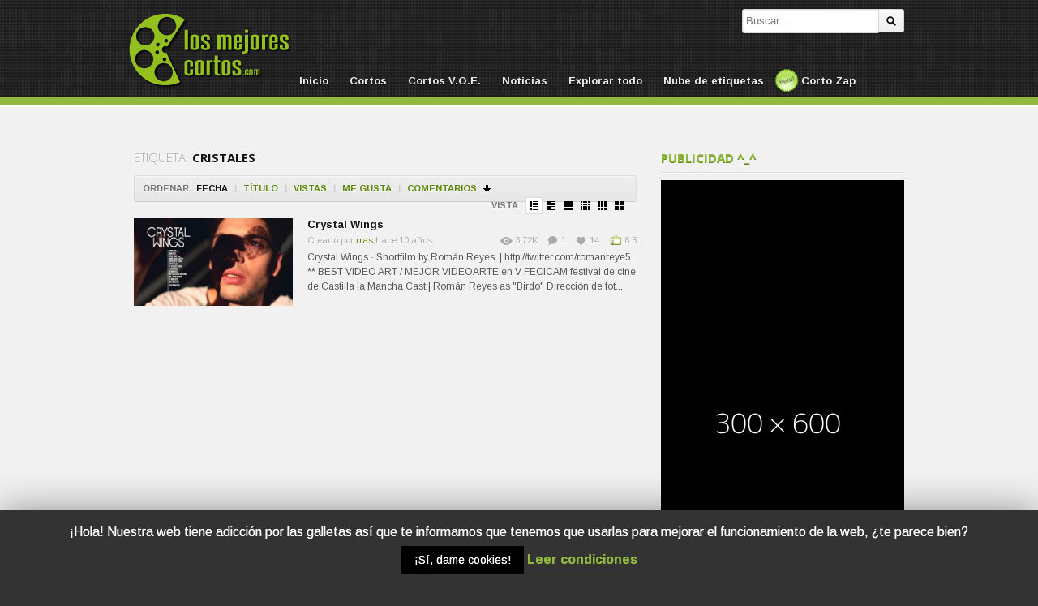

--- FILE ---
content_type: text/html; charset=UTF-8
request_url: https://www.losmejorescortos.com/tag/cristales/
body_size: 10499
content:
<!DOCTYPE html>
<!--[if IE 6]>
<html class="ie ie6" lang="es">
<![endif]-->
<!--[if IE 7]>
<html class="ie ie7" lang="es">
<![endif]-->
<!--[if IE 8]>
<html class="ie ie8" lang="es">
<![endif]-->
<!--[if !(IE 6) | !(IE 7) | !(IE 8)  ]><!-->
<html lang="es">
<!--<![endif]-->
<head>

<!-- Meta Tags -->
<meta charset="UTF-8" />
<meta name="viewport" content="width=device-width" />
<meta http-equiv="X-UA-Compatible" content="IE=edge,chrome=1">

<!-- Title, Keywords and Description -->
<title>cristales | Los Mejores Cortos</title>


<link rel="profile" href="http://gmpg.org/xfn/11" />
<link rel="shortcut icon" href="https://www.losmejorescortos.com/wp-content/themes/cortos/images/custom/favicon.png" />
<link rel="pingback" href="https://www.losmejorescortos.com/xmlrpc.php" />

<!-- Styles ans Scripts -->
<link href='https://fonts.googleapis.com/css?family=Arimo:400,700|Droid+Serif:400,700|Open+Sans:600,700' rel='stylesheet' type='text/css'>
<link rel="stylesheet" href="https://www.losmejorescortos.com/wp-content/themes/cortos/style.css" type="text/css" media="all" />
<link rel="stylesheet" href="https://www.losmejorescortos.com/wp-content/themes/cortos/responsive.css" type="text/css" media="all" />
<script type="text/javascript">
var themeSettings = {
		infoToggle: 500,
ajaxVideoForListLargeView: true
	},
	ajaxurl = 'https://www.losmejorescortos.com/wp-admin/admin-ajax.php',
	ajaxerror = "Ups, algo ha fallado. Inténtalo de nuevo más tarde!";
</script>
				<script type="text/javascript">
					var bhittani_plugin_kksr_js = {"nonce":"34536878bb","grs":true,"ajaxurl":"https:\/\/www.losmejorescortos.com\/wp-admin\/admin-ajax.php","func":"kksr_ajax","msg":"\u00a1Se el primero en puntuar este v\u00eddeo!","fueldspeed":"400","thankyou":"\u00a1Gracias por valorarlo!","error_msg":"Error al guardar tu puntuaci\u00f3n","tooltip":"1","tooltips":[{"tip":"Terrible","color":"#90B93F"},{"tip":"Muy malo","color":"#90B93F"},{"tip":"Malo","color":"#90B93F"},{"tip":"Pasable","color":"#90B93F"},{"tip":"Normal","color":"#90B93F"},{"tip":"Interesante","color":"#90B93F"},{"tip":"Bueno","color":"#90B93F"},{"tip":"Muy bueno","color":"#90B93F"},{"tip":"Casi perfecto","color":"#90B93F"},{"tip":"\u00a1Imprescindible!","color":"#90B93F"}]};
				</script>
				<link rel='dns-prefetch' href='//www.losmejorescortos.com' />
<link rel='dns-prefetch' href='//ajax.googleapis.com' />
<link rel='dns-prefetch' href='//s.w.org' />
		<script type="text/javascript">
			window._wpemojiSettings = {"baseUrl":"https:\/\/s.w.org\/images\/core\/emoji\/11\/72x72\/","ext":".png","svgUrl":"https:\/\/s.w.org\/images\/core\/emoji\/11\/svg\/","svgExt":".svg","source":{"concatemoji":"https:\/\/www.losmejorescortos.com\/wp-includes\/js\/wp-emoji-release.min.js?ver=4.9.28"}};
			!function(e,a,t){var n,r,o,i=a.createElement("canvas"),p=i.getContext&&i.getContext("2d");function s(e,t){var a=String.fromCharCode;p.clearRect(0,0,i.width,i.height),p.fillText(a.apply(this,e),0,0);e=i.toDataURL();return p.clearRect(0,0,i.width,i.height),p.fillText(a.apply(this,t),0,0),e===i.toDataURL()}function c(e){var t=a.createElement("script");t.src=e,t.defer=t.type="text/javascript",a.getElementsByTagName("head")[0].appendChild(t)}for(o=Array("flag","emoji"),t.supports={everything:!0,everythingExceptFlag:!0},r=0;r<o.length;r++)t.supports[o[r]]=function(e){if(!p||!p.fillText)return!1;switch(p.textBaseline="top",p.font="600 32px Arial",e){case"flag":return s([55356,56826,55356,56819],[55356,56826,8203,55356,56819])?!1:!s([55356,57332,56128,56423,56128,56418,56128,56421,56128,56430,56128,56423,56128,56447],[55356,57332,8203,56128,56423,8203,56128,56418,8203,56128,56421,8203,56128,56430,8203,56128,56423,8203,56128,56447]);case"emoji":return!s([55358,56760,9792,65039],[55358,56760,8203,9792,65039])}return!1}(o[r]),t.supports.everything=t.supports.everything&&t.supports[o[r]],"flag"!==o[r]&&(t.supports.everythingExceptFlag=t.supports.everythingExceptFlag&&t.supports[o[r]]);t.supports.everythingExceptFlag=t.supports.everythingExceptFlag&&!t.supports.flag,t.DOMReady=!1,t.readyCallback=function(){t.DOMReady=!0},t.supports.everything||(n=function(){t.readyCallback()},a.addEventListener?(a.addEventListener("DOMContentLoaded",n,!1),e.addEventListener("load",n,!1)):(e.attachEvent("onload",n),a.attachEvent("onreadystatechange",function(){"complete"===a.readyState&&t.readyCallback()})),(n=t.source||{}).concatemoji?c(n.concatemoji):n.wpemoji&&n.twemoji&&(c(n.twemoji),c(n.wpemoji)))}(window,document,window._wpemojiSettings);
		</script>
		<style type="text/css">
img.wp-smiley,
img.emoji {
	display: inline !important;
	border: none !important;
	box-shadow: none !important;
	height: 1em !important;
	width: 1em !important;
	margin: 0 .07em !important;
	vertical-align: -0.1em !important;
	background: none !important;
	padding: 0 !important;
}
</style>
<link rel='stylesheet' id='dpProEventCalendar_headcss-css'  href='https://www.losmejorescortos.com/wp-content/plugins/dpProEventCalendar/css/dpProEventCalendar.css?ver=2.8.4' type='text/css' media='all' />
<link rel='stylesheet' id='font-awesome-original-css'  href='https://www.losmejorescortos.com/wp-content/plugins/dpProEventCalendar/css/font-awesome.css?ver=2.8.4' type='text/css' media='all' />
<link rel='stylesheet' id='ndam-css'  href='https://www.losmejorescortos.com/wp-content/plugins/alert-me/css/alerts.css?ver=4.9.28' type='text/css' media='all' />
<link rel='stylesheet' id='contact-form-7-css'  href='https://www.losmejorescortos.com/wp-content/plugins/contact-form-7/includes/css/styles.css?ver=5.1.4' type='text/css' media='all' />
<link rel='stylesheet' id='cookie-law-info-css'  href='https://www.losmejorescortos.com/wp-content/plugins/cookie-law-info/public/css/cookie-law-info-public.css?ver=1.8.1' type='text/css' media='all' />
<link rel='stylesheet' id='cookie-law-info-gdpr-css'  href='https://www.losmejorescortos.com/wp-content/plugins/cookie-law-info/public/css/cookie-law-info-gdpr.css?ver=1.8.1' type='text/css' media='all' />
<link rel='stylesheet' id='bhittani_plugin_kksr-css'  href='https://www.losmejorescortos.com/wp-content/plugins/kk-star-ratings/css.css?ver=2.2' type='text/css' media='all' />
<link rel='stylesheet' id='wp-pagenavi-css'  href='https://www.losmejorescortos.com/wp-content/plugins/wp-pagenavi/pagenavi-css.css?ver=2.70' type='text/css' media='all' />
<link rel='stylesheet' id='cwv3_css-css'  href='https://www.losmejorescortos.com/wp-content/plugins/content-warning-v2/css/cwv3.min.css?ver=1.0' type='text/css' media='all' />
<link rel='stylesheet' id='custom-css'  href='https://www.losmejorescortos.com/wp-content/themes/cortos/custom.css?ver=4.9.28' type='text/css' media='all' />
<script type='text/javascript' src='https://ajax.googleapis.com/ajax/libs/jquery/1.7.2/jquery.min.js?ver=4.9.28'></script>
<script type='text/javascript'>
/* <![CDATA[ */
var Cli_Data = {"nn_cookie_ids":[],"cookielist":[]};
var log_object = {"ajax_url":"https:\/\/www.losmejorescortos.com\/wp-admin\/admin-ajax.php"};
/* ]]> */
</script>
<script type='text/javascript' src='https://www.losmejorescortos.com/wp-content/plugins/cookie-law-info/public/js/cookie-law-info-public.js?ver=1.8.1'></script>
<script type='text/javascript' src='https://www.losmejorescortos.com/wp-content/plugins/kk-star-ratings/js.js?ver=2.2'></script>
<script type='text/javascript' src='https://www.losmejorescortos.com/wp-content/themes/cortos/js/modernizr.min.js?ver=2.6.1'></script>
<script type='text/javascript' src='https://www.losmejorescortos.com/wp-content/themes/cortos/js/jquery.easing.js?ver=1.3'></script>
<script type='text/javascript' src='https://www.losmejorescortos.com/wp-content/themes/cortos/js/jquery.plugins.min.js?ver=1.0'></script>
<script type='text/javascript' src='https://www.losmejorescortos.com/wp-content/themes/cortos/js/jquery.jplayer.min.js?ver=2.1.0'></script>
<script type='text/javascript' src='https://www.losmejorescortos.com/wp-content/themes/cortos/js/jquery.slides.min.js?ver=1.1.9'></script>
<script type='text/javascript' src='https://www.losmejorescortos.com/wp-content/themes/cortos/js/jquery.jcarousel.min.js?ver=1.0.1'></script>
<script type='text/javascript' src='https://www.losmejorescortos.com/wp-content/themes/cortos/js/theme.js?ver=1.0'></script>
<link rel='https://api.w.org/' href='https://www.losmejorescortos.com/wp-json/' />
<link rel="EditURI" type="application/rsd+xml" title="RSD" href="https://www.losmejorescortos.com/xmlrpc.php?rsd" />
<link rel="wlwmanifest" type="application/wlwmanifest+xml" href="https://www.losmejorescortos.com/wp-includes/wlwmanifest.xml" /> 

<style>.kk-star-ratings { width:240px; }.kk-star-ratings .kksr-stars a { width:24px; }.kk-star-ratings .kksr-stars, .kk-star-ratings .kksr-stars .kksr-fuel, .kk-star-ratings .kksr-stars a { height:24px; }</style>	<!-- CWV3 CSS -->
	<style type="text/css">
	.cwv3.dialog-overlay{
		background-color: #;		opacity: 0.8;
		-moz-opacity: 0.8;
		-webkit-opacity: 0.8;

	}
	.cwv3_dialog .cwv3_title, .cwv3_dialog .cwv3_btns .cwv3_exit a  {
      background: #D52D2D;
}
.cwv3_dialog .cwv3_btns a {
font-weight: normal
}
.cwv3_dialog .cwv3_btns .cwv3_enter a {
    background-color: #91B93F;
}
.cwv3.dialog-overlay {
background-color: #000000;
}		</style>
	<!-- END CWV3-CSS -->
	<meta property="og:site_name" content="Los Mejores Cortos" />
<meta property="og:type" content="article" />
<meta property="og:url" content="https://www.losmejorescortos.com/crystal-wings/" />
<meta property="og:title" content="cristales | Los Mejores Cortos" />
		<script type="text/javascript">
			var cli_flush_cache=2;
		</script>
		<link rel="icon" href="https://www.losmejorescortos.com/wp-content/themes/cortos/images/custom/favicon.ico" type="image/x-icon" />
<link rel="icon" href="https://www.losmejorescortos.com/wp-content/themes/cortos/images/custom/favicon.png" sizes="32x32" /> 
<link rel="Bookmark icon" href="https://www.losmejorescortos.com/wp-content/themes/cortos/images/custom/favicon.png" />
<script async src="//pagead2.googlesyndication.com/pagead/js/adsbygoogle.js"></script>
<script>
  (adsbygoogle = window.adsbygoogle || []).push({
    google_ad_client: "ca-pub-8606402484513905",
    enable_page_level_ads: true
  });
</script>
<!-- og:image para el logo -->
<meta property="og:image" content="https://www.losmejorescortos.com/wp-content/themes/cortos/images/custom/logo-los-mejores-cortos.png" />
<meta property="og:image:width" content="120" />
<meta property="og:image:height" content="182" />


<!-- Generated CSS BEGIN -->
<style type='text/css'>
body{background-color:#EEE;}
body{background-image:url('https://www.losmejorescortos.com/wp-content/themes/cortos/images/bg-pattern.png');}

</style>
<!-- Generated CSS END -->
</head>

<body class="archive tag tag-cristales tag-3647 full-wrap">

<div id="page">
<header id="header"><div class="wrap cf">
	<div id="branding" class="image-branding" role="banner">
		<h1 id="site-title"><a rel="home" href="https://www.losmejorescortos.com">Los Mejores Cortos</a></h1>
					<a id="site-logo" rel="home" href="https://www.losmejorescortos.com" title="Los Mejores Cortos"></a>
				<h2 id="site-description">Los Mejores Cortos es una web dedicada al mundo del cortometraje, incluyendo festivales de cine, noticias del sector y contribuciones de usuarios y directores</h2>
	</div><!-- end #branding -->
	
			<div id="login-nav" class="user-nav">
			<!-- 1 -->
			
		</div><!-- end #login-nav -->
		
	<div id="top-search">
		
<div class="searchform-div">
	<form method="get" class="searchform" action="https://www.losmejorescortos.com/">
		<div class="search-text-div"><input type="text" name="s" class="search-text" value="" placeholder="Buscar..." /></div>
		<div class="search-submit-div btn"><input type="submit" class="search-submit" value="Buscar" /></div>
	</form><!--end #searchform-->
</div>	</div><!-- end .top-search -->
	
</div></header><!-- end #header-->

<div id="main-nav"><div class="wrap cf">
	<ul id="menu-principal" class="menu"><li id="menu-item-51" class="menu-item menu-item-type-post_type menu-item-object-page menu-item-home menu-item-51"><a href="https://www.losmejorescortos.com/">Inicio</a></li>
<li id="menu-item-52" class="menu-item menu-item-type-taxonomy menu-item-object-category menu-item-has-children menu-item-52"><a href="https://www.losmejorescortos.com/category/cortos/">Cortos</a>
<ul class="sub-menu">
	<li id="menu-item-53" class="menu-item menu-item-type-taxonomy menu-item-object-category menu-item-53"><a href="https://www.losmejorescortos.com/category/cortos/accion/">Acción</a></li>
	<li id="menu-item-162" class="menu-item menu-item-type-taxonomy menu-item-object-category menu-item-162"><a href="https://www.losmejorescortos.com/category/cortos/animacion/">Animación</a></li>
	<li id="menu-item-6053" class="menu-item menu-item-type-taxonomy menu-item-object-category menu-item-6053"><a href="https://www.losmejorescortos.com/category/cortos/aventura/">Aventura</a></li>
	<li id="menu-item-2474" class="menu-item menu-item-type-taxonomy menu-item-object-category menu-item-2474"><a href="https://www.losmejorescortos.com/category/cortos/bizarro/">Bizarro</a></li>
	<li id="menu-item-54" class="menu-item menu-item-type-taxonomy menu-item-object-category menu-item-54"><a href="https://www.losmejorescortos.com/category/cortos/ciencia-ficcion/">Ciencia Ficción</a></li>
	<li id="menu-item-55" class="menu-item menu-item-type-taxonomy menu-item-object-category menu-item-55"><a href="https://www.losmejorescortos.com/category/cortos/comedia/">Comedia</a></li>
	<li id="menu-item-56" class="menu-item menu-item-type-taxonomy menu-item-object-category menu-item-56"><a href="https://www.losmejorescortos.com/category/cortos/documental/">Documental</a></li>
	<li id="menu-item-57" class="menu-item menu-item-type-taxonomy menu-item-object-category menu-item-57"><a href="https://www.losmejorescortos.com/category/cortos/drama/">Drama</a></li>
	<li id="menu-item-2144" class="menu-item menu-item-type-taxonomy menu-item-object-category menu-item-2144"><a href="https://www.losmejorescortos.com/category/cortos/erotico/">Erótico</a></li>
	<li id="menu-item-58" class="menu-item menu-item-type-taxonomy menu-item-object-category menu-item-58"><a href="https://www.losmejorescortos.com/category/cortos/experimental/">Experimental</a></li>
	<li id="menu-item-59" class="menu-item menu-item-type-taxonomy menu-item-object-category menu-item-59"><a href="https://www.losmejorescortos.com/category/cortos/fantastico/">Fantástico</a></li>
	<li id="menu-item-60" class="menu-item menu-item-type-taxonomy menu-item-object-category menu-item-60"><a href="https://www.losmejorescortos.com/category/cortos/gay-lgbt/">Gay-LGBT</a></li>
	<li id="menu-item-61" class="menu-item menu-item-type-taxonomy menu-item-object-category menu-item-61"><a href="https://www.losmejorescortos.com/category/cortos/musical/">Musical</a></li>
	<li id="menu-item-221" class="menu-item menu-item-type-taxonomy menu-item-object-category menu-item-221"><a href="https://www.losmejorescortos.com/category/cortos/romance/">Romance</a></li>
	<li id="menu-item-62" class="menu-item menu-item-type-taxonomy menu-item-object-category menu-item-62"><a href="https://www.losmejorescortos.com/category/cortos/terror/">Terror</a></li>
	<li id="menu-item-254" class="menu-item menu-item-type-taxonomy menu-item-object-category menu-item-254"><a href="https://www.losmejorescortos.com/category/cortos/thriller/">Thriller</a></li>
	<li id="menu-item-66" class="menu-item menu-item-type-taxonomy menu-item-object-category menu-item-66"><a href="https://www.losmejorescortos.com/category/trailers/">Trailers</a></li>
	<li id="menu-item-4984" class="menu-item menu-item-type-taxonomy menu-item-object-category menu-item-4984"><a href="https://www.losmejorescortos.com/category/cortos/videoclip/">Videoclip</a></li>
	<li id="menu-item-2459" class="menu-item menu-item-type-taxonomy menu-item-object-category menu-item-2459"><a href="https://www.losmejorescortos.com/category/cortos/webserie/">Webserie</a></li>
</ul>
</li>
<li id="menu-item-6059" class="menu-item menu-item-type-taxonomy menu-item-object-category menu-item-has-children menu-item-6059"><a title="Cortos en versión original (inglés)" href="https://www.losmejorescortos.com/category/cortos-v-o-e/">Cortos V.O.E.</a>
<ul class="sub-menu">
	<li id="menu-item-6060" class="menu-item menu-item-type-taxonomy menu-item-object-category menu-item-6060"><a href="https://www.losmejorescortos.com/category/cortos-v-o-e/action/">Action</a></li>
	<li id="menu-item-6061" class="menu-item menu-item-type-taxonomy menu-item-object-category menu-item-6061"><a href="https://www.losmejorescortos.com/category/cortos-v-o-e/animation/">Animation</a></li>
	<li id="menu-item-6062" class="menu-item menu-item-type-taxonomy menu-item-object-category menu-item-6062"><a href="https://www.losmejorescortos.com/category/cortos-v-o-e/comedy/">Comedy</a></li>
	<li id="menu-item-6063" class="menu-item menu-item-type-taxonomy menu-item-object-category menu-item-6063"><a href="https://www.losmejorescortos.com/category/cortos-v-o-e/documentary/">Documentary</a></li>
	<li id="menu-item-6064" class="menu-item menu-item-type-taxonomy menu-item-object-category menu-item-6064"><a href="https://www.losmejorescortos.com/category/cortos-v-o-e/drama-cortos-v-o-e/">Drama</a></li>
	<li id="menu-item-6065" class="menu-item menu-item-type-taxonomy menu-item-object-category menu-item-6065"><a href="https://www.losmejorescortos.com/category/cortos-v-o-e/erotic/">Erotic</a></li>
	<li id="menu-item-6066" class="menu-item menu-item-type-taxonomy menu-item-object-category menu-item-6066"><a href="https://www.losmejorescortos.com/category/cortos-v-o-e/gay/">Gay</a></li>
	<li id="menu-item-6067" class="menu-item menu-item-type-taxonomy menu-item-object-category menu-item-6067"><a href="https://www.losmejorescortos.com/category/cortos-v-o-e/horror/">Horror</a></li>
	<li id="menu-item-6068" class="menu-item menu-item-type-taxonomy menu-item-object-category menu-item-6068"><a href="https://www.losmejorescortos.com/category/cortos-v-o-e/sci-fi/">Sci-fi</a></li>
	<li id="menu-item-6108" class="menu-item menu-item-type-taxonomy menu-item-object-category menu-item-6108"><a href="https://www.losmejorescortos.com/category/cortos-v-o-e/thriller-cortos-v-o-e/">Thriller</a></li>
</ul>
</li>
<li id="menu-item-65" class="menu-item menu-item-type-taxonomy menu-item-object-category menu-item-has-children menu-item-65"><a href="https://www.losmejorescortos.com/category/noticias/">Noticias</a>
<ul class="sub-menu">
	<li id="menu-item-2207" class="menu-item menu-item-type-taxonomy menu-item-object-category menu-item-2207"><a href="https://www.losmejorescortos.com/category/noticias/convocatorias-noticias/">Convocatorias</a></li>
	<li id="menu-item-2129" class="menu-item menu-item-type-taxonomy menu-item-object-category menu-item-has-children menu-item-2129"><a href="https://www.losmejorescortos.com/category/noticias/festivales/">Festivales</a>
	<ul class="sub-menu">
		<li id="menu-item-2934" class="menu-item menu-item-type-taxonomy menu-item-object-category menu-item-2934"><a href="https://www.losmejorescortos.com/category/noticias/festivales/zinebi-festivales/">Zinebi</a></li>
		<li id="menu-item-3077" class="menu-item menu-item-type-taxonomy menu-item-object-category menu-item-3077"><a href="https://www.losmejorescortos.com/category/noticias/festivales/fant-festivales/">Fant</a></li>
	</ul>
</li>
	<li id="menu-item-2128" class="menu-item menu-item-type-taxonomy menu-item-object-category menu-item-2128"><a href="https://www.losmejorescortos.com/category/noticias/espana-noticias/">España</a></li>
	<li id="menu-item-2131" class="menu-item menu-item-type-taxonomy menu-item-object-category menu-item-2131"><a href="https://www.losmejorescortos.com/category/noticias/mexico-noticias/">México</a></li>
	<li id="menu-item-2130" class="menu-item menu-item-type-taxonomy menu-item-object-category menu-item-2130"><a href="https://www.losmejorescortos.com/category/noticias/internacional-noticias/">Internacional</a></li>
</ul>
</li>
<li id="menu-item-50" class="menu-item menu-item-type-post_type menu-item-object-page current_page_parent menu-item-50"><a href="https://www.losmejorescortos.com/todos/">Explorar todo</a></li>
<li id="menu-item-429" class="menu-item menu-item-type-post_type menu-item-object-page menu-item-429"><a href="https://www.losmejorescortos.com/nube-de-etiquetas/">Nube de etiquetas</a></li>
<li id="menu-item-2137" class="menu-item menu-item-type-custom menu-item-object-custom menu-item-2137"><a title="Un corto aleatorio" href="http://www.losmejorescortos.com?cortozap=1">Corto Zap</a></li>
</ul></div></div><!-- end #main-nav -->


<div id="main"><div class="wrap cf">
	
	<div id="content" role="main">
	
		
			<div class="loop-header">
				<h1 class="loop-title"><span class="prefix">Etiqueta:</span> <em>cristales</em></h1>
				<div class="loop-desc"></div>
			</div><!-- end .loop-header -->	
			
				<div class="loop-actions cf"><div class="sort"><span class="prefix">Ordenar:</span><span class="orderby"> <a href="/tag/cristales/?orderby=date" title="Ordenar por fecha" class="date current"><i>Fecha</i></a> <span class="sep">|</span> <a href="/tag/cristales/?orderby=title" title="Ordenar por título" class="title"><i>Título</i></a> <span class="sep">|</span> <a href="/tag/cristales/?orderby=views" title="Ordenar por vistas" class="views"><i>Vistas</i></a> <span class="sep">|</span> <a href="/tag/cristales/?orderby=likes" title="Ordenar por &quot;Me gusta&quot;" class="likes"><i>Me gusta</i></a> <span class="sep">|</span> <a href="/tag/cristales/?orderby=comments" title="Ordenar por comentarios" class="comments"><i>Comentarios</i></a> </span><!-- end .orderby --><select class="orderby-select"><option value="/tag/cristales/?orderby=date" selected='selected'>Fecha</option><option value="/tag/cristales/?orderby=title">Título</option><option value="/tag/cristales/?orderby=views">Vistas</option><option value="/tag/cristales/?orderby=likes">Me gusta</option><option value="/tag/cristales/?orderby=comments">Comentarios</option></select><span class="order"><a class="desc" href="/tag/cristales/?order=asc" title="Ordenar en descendente">Ordenar en descendente</a></span><!-- end .order --></div><!-- end .sort --><div class="view"><span class="prefix">Vista:</span><a href="#" title="Lista con pequeñas imágenes" data-type="list-small" class="list-small-link current"><i></i></a><a href="#" title="Lista con imágenes medianas" data-type="list-medium" class="list-medium-link"><i></i></a><a href="#" title="Lista con imágenes grandes" data-type="list-large" class="list-large-link"><i></i></a><a href="#" title="Vista de cajas con miniaturas" data-type="grid-mini" class="grid-mini-link"><i></i></a><a href="#" title="Vista de cajas con imágenes pequeñas" data-type="grid-small" class="grid-small-link"><i></i></a><a href="#" title="Vista de caja con imágenes medianas" data-type="grid-medium" class="grid-medium-link"><i></i></a></div><!-- end .view --></div><!-- end .loop-actions -->		
			<div class="loop-content switchable-view list-small" data-view="list-small">
				<div class="nag cf">
						<div id="post-3433" class="item cf item-video post-3433 post type-post status-publish format-standard has-post-thumbnail hentry category-cortos category-drama category-experimental category-fantastico category-musical tag-alas tag-alas-de-cristal tag-alma tag-amazing tag-andar tag-andrea-compton tag-autoestima tag-bird tag-birdman tag-camino tag-clouds tag-coaching tag-coaching-positivo tag-compromiso tag-confianza tag-confidence tag-conseguir tag-control tag-crecimiento-personal tag-cristales tag-crystal-wings tag-descubrir tag-dreams tag-dulzura tag-educational tag-emocional tag-emociones tag-emotional tag-emotional-education tag-emotions tag-experience tag-experiencia tag-experimental-2 tag-explosion tag-fantasia tag-fecicam tag-fly tag-fly-away tag-fortaleza tag-fotografia tag-fragilidad tag-grito tag-hability tag-juan-carlos-m-cerrudo tag-juanan-punto-net tag-juanan-villegas tag-juanan-net tag-juego tag-ken-robinson tag-levantarse tag-libertad tag-life tag-light tag-live tag-luz tag-mejor-videoarte tag-mejorar tag-mental tag-motivador tag-motivational tag-motivational-video tag-music tag-nubes tag-pajaro tag-persistir tag-personal-growth tag-psico-positiva tag-psicologia tag-psicologia-positiva tag-psique tag-psychology tag-resilence tag-resilencia tag-roman-reyes tag-rotos tag-sendero tag-soul tag-suenos tag-thomas-bergersen tag-viaje tag-vida tag-video-art tag-videoarte tag-vivir tag-volar tag-volar-lejos tag-vuelo tag-walk tag-wings">
		
	<div class="thumb">
		<a class="clip-link" data-id="3433" title="Crystal Wings" href="https://www.losmejorescortos.com/crystal-wings/">
			<span class="clip">
				<img src="https://www.losmejorescortos.com/wp-content/uploads/2015/03/07.jpg" alt="Crystal Wings" /><span class="vertical-align"></span>
			</span>
							
			<span class="overlay"></span>
		</a>
	</div>			
		<div class="data">
			<h2 class="title"><a href="https://www.losmejorescortos.com/crystal-wings/" rel="bookmark" title="Enlace permanente a Crystal Wings">Crystal Wings</a></h2>
			
			<p class="meta">
				<span class="author">Creado por <a href="https://www.losmejorescortos.com/author/rras/" title="Entradas de rras" rel="author">rras</a></span>
				<span class="time">hace 10 años</span>
			</p>
					
			<p class="stats"><span class="views"><i class="count">3.72K</i> <span class="suffix">Vistas</span></span><span class="comments"><i class="count">1</i> <span class="suffix">Comentarios</span></span><span class="dp-post-likes likes"><i class="count" data-pid="3433">14</i> <span class="suffix">Me gusta</span></span><span class="puntuacion"> <i class="count">8.8</i> <span class="suffix">sobre 10</span></span></p>

			<p class="desc">Crystal Wings · Shortfilm by Román Reyes. | http://twitter.com/romanreye5

** BEST VIDEO ART / MEJOR VIDEOARTE en V FECICAM festival de cine de Castilla la Mancha

Cast | Román Reyes as "Birdo"

Dirección de fot...</p>
		</div>
	</div><!-- end #post-3433 -->				</div>
			</div><!-- end .loop-content -->
			
							
			
	</div><!-- end #content -->

	
<div id="sidebar" role="complementary">
	<div id="dp-ad-2" class="widget widget-ad"><div class="widget-header"><h3 class="widget-title">Publicidad ^_^</h3></div><div class="ad-widget"><a href=""><img src="https://dummyimage.com/300x600/000/fff" alt="" /></a></div></div></div><!--end #sidebar-->
</div></div><!-- end #main -->

		
	<footer id="footer">
				<div id="footbar"><div class="wrap cf">
			<div class="widget-col widget-col-links widget-col-1">
				<div id="text-6" class="widget widget_text"><div class="widget-header"><h3 class="widget-title">SF Horror Week II</h3></div>			<div class="textwidget"><a href="https://www.losmejorescortos.com/short-film-horror-week-2/"><img src="https://www.losmejorescortos.com/wp-content/themes/cortos/images/hw2-footer.jpg"" /></a></div>
		</div>			</div>
			<div class="widget-col widget-col-links widget-col-2">
				<div id="text-7" class="widget widget_text"><div class="widget-header"><h3 class="widget-title">SF Horror Week III</h3></div>			<div class="textwidget"><a href="https://www.losmejorescortos.com/short-film-horror-week-03/"><img src="https://www.losmejorescortos.com/wp-content/themes/cortos/images/hw3-footer.jpg" /></a></div>
		</div>			</div>
			<div class="widget-col widget-col-links widget-col-3">
				<div id="text-8" class="widget widget_text"><div class="widget-header"><h3 class="widget-title">SF Horror Week IV</h3></div>			<div class="textwidget"><a href="https://www.losmejorescortos.com/short-film-horror-week-4/"><img src="https://www.losmejorescortos.com/wp-content/themes/cortos/images/hw4-footer.jpg" /></a></div>
		</div>			</div>
			<div class="widget-col widget-col-links widget-col-4">
				<div id="text-9" class="widget widget_text"><div class="widget-header"><h3 class="widget-title">SF Horror Week V</h3></div>			<div class="textwidget"><img src="https://www.losmejorescortos.com/wp-content/themes/cortos/images/hw5-footer.jpg" /></div>
		</div>			</div>
			<div class="widget-col widget-col-5">
				<div id="text-10" class="widget widget_text"><div class="widget-header"><h3 class="widget-title">Publicidad $_$</h3></div>			<div class="textwidget"><img src="https://dummyimage.com/300x90/000/fff" /></div>
		</div>			</div>
		</div></div><!-- end #footbar -->
		
		<div id="colophon" role="contentinfo"><div class="wrap cf">
			<div class="social-nav"><span class="desc">Síguenos a todas partes</span><ul><li class="twitter"><a href="http://twitter.com/LMCortos" title="Habla con nosotros en Twitter">Habla con nosotros en Twitter</a></li><li class="facebook"><a href="http://facebook.com/LMCortos" title="Hazte fan de nuestra página en Facebook">Hazte fan de nuestra página en Facebook</a></li><li class="gplus"><a href="https://plus.google.com/106483787093744681527/" title="También en GooglePlus!">También en GooglePlus!</a></li><li class="rss"><a href="http://www.losmejorescortos.com/feed/" title="Suscribirse a noticias vía RSS">Suscribirse a noticias vía RSS</a></li></ul></div><!-- end #social-nav -->			
			<div id="footer-nav"><ul id="menu-usuarios" class="menu"><li id="menu-item-271" class="menu-item menu-item-type-post_type menu-item-object-page menu-item-home menu-item-271"><a href="https://www.losmejorescortos.com/">Inicio</a></li>
<li id="menu-item-354" class="menu-item menu-item-type-post_type menu-item-object-page menu-item-354"><a href="https://www.losmejorescortos.com/privacidad/">Privacidad</a></li>
</ul></div><!-- end #footer-nav -->			
			<p id="copyright">2026 <a href="https://www.losmejorescortos.com">Los Mejores Cortos</a>  - Creative Commons 3.0 BY-NC - Un sitio web de <a href="https://www.infinitum.es/">Infinitum Creative</a></p>			
			<p id="credits">Los Mejores Cortos es una web dedicada al mundo del cortometraje, incluyendo festivales de cine, noticias del sector y contribuciones de usuarios y directores<br /><br /> <strong> NOTA/Disclaimer:</strong> Los Mejores Cortos declina toda responsabilidad por los contenidos (videos, comentarios, noticias, etc) subidos por los usuarios registrados en este sitio web. En el caso concreto de los videos estos son enlazados directamente a web externas (como Youtube y Vimeo) donde se alojan. Consideramos de interés general difundir cortometrajes que, en la mayoría de las ocasiones, contribuyen a la promoción de sus autores. No obstante respetamos <strong>firmemente</strong> la autoría de los mismos, incluyendo en la medida de lo posible mención expresa a todos los autores. Si deseas hacer alguna reclamación de copyright como propietario de los derechos o que eliminemos tu vídeo ponte en <a href="http://www.losmejorescortos.com/contacto/">contacto con nosotros</a> indicando el vídeo e inmediatamente será suprimido de nuestro sitio web.<br /><br />
Sitios partners: Infinitum Creative / Ofbit Sistemas</p>		</div></div><!-- end #colophon -->
	</footer><!-- end #footer -->
	
</div><!-- end #page -->
	
	<div id="cookie-law-info-bar"><span>¡Hola! Nuestra web tiene adicción por las galletas así que te informamos que tenemos que usarlas para mejorar el funcionamiento de la web, ¿te parece bien? <a  data-cli_action="accept" id="cookie_action_close_header"  class="medium cli-plugin-button cli-plugin-main-button cookie_action_close_header cli_action_button" style="display:inline-block; ">¡Sí, dame cookies!</a> <a href='http://www.losmejorescortos.com/privacidad' id="CONSTANT_OPEN_URL"  class="cli-plugin-main-link"  style="display:inline-block;" >Leer condiciones</a></span></div><div id="cookie-law-info-again" style="display:none;"><span id="cookie_hdr_showagain">Política de Cookies</span></div><div class="cli-modal" id="cliSettingsPopup" tabindex="-1" role="dialog" aria-labelledby="cliSettingsPopup" aria-hidden="true">
  <div class="cli-modal-dialog" role="document">
    <div class="cli-modal-content cli-bar-popup">
      <button type="button" class="cli-modal-close" id="cliModalClose">
        <svg class="" viewBox="0 0 24 24"><path d="M19 6.41l-1.41-1.41-5.59 5.59-5.59-5.59-1.41 1.41 5.59 5.59-5.59 5.59 1.41 1.41 5.59-5.59 5.59 5.59 1.41-1.41-5.59-5.59z"></path><path d="M0 0h24v24h-24z" fill="none"></path></svg>
      </button>
      <div class="cli-modal-body">
        <div class="cli-container-fluid cli-tab-container">
    <div class="cli-row">
        <div class="cli-col-12 cli-align-items-stretch cli-px-0">
            <div class="cli-privacy-overview">
                                                   
                <div class="cli-privacy-content">
                    <div class="cli-privacy-content-text"></div>
                </div>
                <a class="cli-privacy-readmore" data-readmore-text="Mostrar más" data-readless-text="Mostrar menos"></a>            </div>
        </div>  
        <div class="cli-col-12 cli-align-items-stretch cli-px-0 cli-tab-section-container">
            <div class="cli-tab-section cli-privacy-tab">
                <div class="cli-tab-header">
                    <a class="cli-nav-link cli-settings-mobile" >
                                            </a>
                </div>
                <div class="cli-tab-content">
                    <div class="cli-tab-pane cli-fade">
                        <p></p>
                    </div>
                </div>

            </div>
              
                            <div class="cli-tab-section">
                    <div class="cli-tab-header">
                        <a class="cli-nav-link cli-settings-mobile" data-target="necessary" data-toggle="cli-toggle-tab" >
                            Necesarias 
                        </a>
                    
                    <span class="cli-necessary-caption">Siempre activado</span>                     </div>
                    <div class="cli-tab-content">
                        <div class="cli-tab-pane cli-fade" data-id="necessary">
                            <p></p>
                        </div>
                    </div>
                </div>
              
                       
        </div>
    </div> 
</div> 
      </div>
    </div>
  </div>
</div>
<div class="cli-modal-backdrop cli-fade cli-settings-overlay"></div>
<div class="cli-modal-backdrop cli-fade cli-popupbar-overlay"></div>
<script type="text/javascript">
  /* <![CDATA[ */
  cli_cookiebar_settings='{"animate_speed_hide":"500","animate_speed_show":"500","background":"#333333","border":"#91b93f","border_on":false,"button_1_button_colour":"#000","button_1_button_hover":"#000000","button_1_link_colour":"#fff","button_1_as_button":true,"button_1_new_win":false,"button_2_button_colour":"#333","button_2_button_hover":"#292929","button_2_link_colour":"#91b93f","button_2_as_button":false,"button_2_hidebar":false,"button_3_button_colour":"#000","button_3_button_hover":"#000000","button_3_link_colour":"#fff","button_3_as_button":true,"button_3_new_win":false,"button_4_button_colour":"#000","button_4_button_hover":"#000000","button_4_link_colour":"#62a329","button_4_as_button":false,"font_family":"inherit","header_fix":false,"notify_animate_hide":true,"notify_animate_show":true,"notify_div_id":"#cookie-law-info-bar","notify_position_horizontal":"right","notify_position_vertical":"bottom","scroll_close":false,"scroll_close_reload":false,"accept_close_reload":false,"reject_close_reload":false,"showagain_tab":false,"showagain_background":"#fff","showagain_border":"#000","showagain_div_id":"#cookie-law-info-again","showagain_x_position":"100px","text":"#ffffff","show_once_yn":true,"show_once":"20000","logging_on":false,"as_popup":false,"popup_overlay":true,"bar_heading_text":"","cookie_bar_as":"banner","popup_showagain_position":"bottom-right","widget_position":"left"}';
  /* ]]> */
</script>
		<!-- GA Google Analytics @ https://m0n.co/ga -->
		<script async src="https://www.googletagmanager.com/gtag/js?id=G-WXM5VL0CSS"></script>
		<script>
			window.dataLayer = window.dataLayer || [];
			function gtag(){dataLayer.push(arguments);}
			gtag('js', new Date());
			gtag('config', 'G-WXM5VL0CSS');
		</script>

		<!-- CWV3 JS Dialog -->
	<div class="cwv3 dialog-overlay" style="display:none;">&nbsp;</div>
	<div id="cwv3_dialog" class="cwv3_dialog js" style="display:none;">
		<div class="cwv3 auth">
			<div class="cwv3_title">ADVERTENCIA: Contenido Explícito</div>
			<div class="cwv3_content"><p>Tenemos que avisarte: el contenido que estás a punto de ver puede considerarse ofensivo o inapropiado en determinados países y culturas, con escenas de carácter explícito y/o sexual no apropiado para todas las edades. Al aceptar entrar admites tener la edad legal requerida para ver contenido adulto.</p>
</div>
			<div class="cwv3_btns">
				<div class="cwv3_enter">
					<a href="#">Entrar (tengo +18 años)</a>
				</div>
				<div class="cwv3_exit">
					<a href="http://www.losmejorescortos.com/">Salir (Ir a portada)</a>
				</div>
			</div>
		</div>
		<div class="cwv3 denied">
			<div class="cwv3_title">Access Denied</div>
			<div class="cwv3_content"><p>You have been denied access to this content.  If you feel this is in error, please contact a site administrator.</p>
</div>
			<div class="cwv3_btns">
				<div class="cwv3_exit">
					<a href="http://www.losmejorescortos.com/">Salir (Ir a portada)</a>
				</div>
			</div>
		</div>
	</div>
	<!-- END CWV3 JS Dialog -->
	<script type="text/javascript">
(function($) {
	$('.dp-like-post .like, .dp-like-post .liked').live('click', function() {
		el = $(this);

		actionType = el.hasClass('liked') ? 'remove_like' : 'like';
		
		var data = {
			action: 'like_post', 
			action_type: actionType, 
			like_id: el.attr('data-lid'),
			post_id: el.attr('data-pid'), 
			user_id: el.attr('data-uid'),
			label: el.text(),
			nonce: '7dc7ea8c46'
		};
		
		$.ajax({
			url: 'https://www.losmejorescortos.com/wp-admin/admin-ajax.php',
			type: 'POST',
			data: data,
			dataType: 'json',
			error: function(){
				alert('Something error. please try again later!');
				el.removeClass('liking');
			},
			beforeSend: function(){
				el.addClass('liking');
			},
			success: function(r){				
				if(r.error != '') {
					alert(r.error);
					return false;
				}
				
				if(actionType == 'like')
					el.stop().attr('data-lid', r.id).removeClass('like').addClass('liked');
				else if(actionType == 'remove_like')
					el.stop().removeAttr('data-lid').removeClass('liked').addClass('like');
				
				$('.dp-post-likes').each(function(){
					var count = $(this).find('.count');
					if(count.attr('data-pid') == el.attr('data-pid'))
						$(count).text(r.likes);
				});
				
				el.removeClass('liking').text(r.label);
			}
		});
		
		return false;
	});
})(jQuery);
</script>
<script type='text/javascript'>
/* <![CDATA[ */
var wpcf7 = {"apiSettings":{"root":"https:\/\/www.losmejorescortos.com\/wp-json\/contact-form-7\/v1","namespace":"contact-form-7\/v1"}};
/* ]]> */
</script>
<script type='text/javascript' src='https://www.losmejorescortos.com/wp-content/plugins/contact-form-7/includes/js/scripts.js?ver=5.1.4'></script>
<script type='text/javascript' src='https://www.losmejorescortos.com/wp-content/plugins/content-warning-v2/js/jquery_cookie.min.js?ver=1.4.1'></script>
<script type='text/javascript'>
/* <![CDATA[ */
var cwv3_params = {"opacity":"0.8","cookie_path":"\/","cookie_name":"","cookie_time":"1","denial_enabled":"","denial_method":"redirect","redirect_url":"http:\/\/www.losmejorescortos.com\/"};
/* ]]> */
</script>
<script type='text/javascript' src='https://www.losmejorescortos.com/wp-content/plugins/content-warning-v2/js/cwv3.min.js?ver=3.6.0'></script>
<script type='text/javascript' src='https://www.losmejorescortos.com/wp-includes/js/imagesloaded.min.js?ver=3.2.0'></script>
<script type='text/javascript' src='https://www.losmejorescortos.com/wp-includes/js/masonry.min.js?ver=3.3.2'></script>
<script type='text/javascript' src='https://www.losmejorescortos.com/wp-includes/js/jquery/jquery.masonry.min.js?ver=3.1.2b'></script>
<script type='text/javascript' src='https://www.losmejorescortos.com/wp-includes/js/wp-embed.min.js?ver=4.9.28'></script>
<script type="text/javascript">var addthis_config = {"data_track_addressbar":false};</script>
<script type="text/javascript" src="https://s7.addthis.com/js/250/addthis_widget.js?domready=1&&ui_language=es&pubid=ra-51215d796af28bbf"></script>
<script type="text/javascript">

  var _gaq = _gaq || [];
  _gaq.push(['_setAccount', 'UA-19626371-3']);
  _gaq.push(['_trackPageview']);

  (function() {
    var ga = document.createElement('script'); ga.type = 'text/javascript'; ga.async = true;
    ga.src = ('https:' == document.location.protocol ? 'https://' : 'http://') + 'stats.g.doubleclick.net/dc.js';
    var s = document.getElementsByTagName('script')[0]; s.parentNode.insertBefore(ga, s);
  })();

</script>




</body>
</html>

--- FILE ---
content_type: text/html; charset=utf-8
request_url: https://www.google.com/recaptcha/api2/aframe
body_size: 267
content:
<!DOCTYPE HTML><html><head><meta http-equiv="content-type" content="text/html; charset=UTF-8"></head><body><script nonce="x1KlafWS6YppTlZ47HSmYw">/** Anti-fraud and anti-abuse applications only. See google.com/recaptcha */ try{var clients={'sodar':'https://pagead2.googlesyndication.com/pagead/sodar?'};window.addEventListener("message",function(a){try{if(a.source===window.parent){var b=JSON.parse(a.data);var c=clients[b['id']];if(c){var d=document.createElement('img');d.src=c+b['params']+'&rc='+(localStorage.getItem("rc::a")?sessionStorage.getItem("rc::b"):"");window.document.body.appendChild(d);sessionStorage.setItem("rc::e",parseInt(sessionStorage.getItem("rc::e")||0)+1);localStorage.setItem("rc::h",'1769070275912');}}}catch(b){}});window.parent.postMessage("_grecaptcha_ready", "*");}catch(b){}</script></body></html>

--- FILE ---
content_type: text/css
request_url: https://www.losmejorescortos.com/wp-content/themes/cortos/responsive.css
body_size: 1959
content:
/*
 * Responsive Design
 */

/*= Before Responsive
 *==================================================================*/

 
/*== Loop Actions */
.loop-actions .orderby-select{display:none;}

/*== Select Menu */
#main-nav .wrap{background:url(images/nav-sep.png) no-repeat right 0;}
#main-nav .select-div{background:url(images/nav-sep.png) no-repeat left 0;display:none;}
#main-nav .select-wrap{overflow:hidden;
background-image: url(images/select-arrow.png);
background-repeat:no-repeat;
background-position:right center;
}
#main-nav select {height:auto; text-transform:none; display:block; margin:0 auto; 
-webkit-border-radius:0;
border-radius:0;
width:120%;
border:0;
font-size:13px;
font-weight:bold;
color: #EEE;
text-shadow:0 1px 0 #000;
padding:7px 5px 7px 10px;
-webkit-appearance: none; 
-moz-appearance: normal; 
appearance: normal;
-webkit-padding-end: 20px; 
-webkit-padding-start: 10px; 
-webkit-user-select: none;
-moz-user-select: none;
background-color:transparent;
background-color: rgba(0,0,0,0);
background-image: url(images/select-arrow.png);
background-repeat:no-repeat;
background-position:right center;
}
#main-nav select option {font-size:12px;color:#333;background:none;}
#main-nav select:active option{background:#FFF;}
.ie #main-nav select{color:#FFF;}
.ie #main-nav select option{background:none;color:#FFF;}
.ie #main-nav select:active option{background:none;color:#333;}

/*== Tablet Portrait
 *==================================================================*/

@media only screen and (min-width:640px) and (max-width:959px) {

/*== Structure */
body{min-width:640px;}
.boxed-wrap #page{width:640px;}
#main{padding:20px 0;}
.wrap{width:620px}
#content, #sidebar{width:100%;}
#sidebar{
-moz-column-count: 2;
	-moz-column-gap: 20px;
	-webkit-column-count: 2;
	-webkit-column-gap: 20px;
	column-count: 2;
	column-gap: 20px;
}
#sidebar .widget{width:300px;float:left;}

/*== Header */
#top-search{width:240px;margin-left:60px;}

/*== Featured */
.home-featured .carousel{width:620px;height:188px;float:left;background:#333;position:relative;}
.home-featured .carousel-container{width:620px;height:160px;border-bottom:1px solid #444;}
.home-featured .carousel-clip{height:320px;width:630px;}
.home-featured .carousel li{float:left;width:309px;margin-left:0;
border-left:1px solid #444;
border-right:1px solid #272727;
}
.home-featured .carousel li .inner{margin:0;}
.home-featured .carousel li.current{background:#222;width:310px;border-left:0;}
.home-featured .carousel li.current .inner{
	border-left:4px solid #B70000;
	margin-left:0;
	padding-left:6px;
}

.home-featured .carousel-prev, .home-featured .carousel-next{position:absolute;bottom:0px;}
.home-featured .carousel-prev{left:0;margin:0;width:309px;border-left:1px solid #444;}
.home-featured .carousel-next{right:0;width:308px;}

.fcarousel-5 .carousel-clip{width:544px;}
.fcarousel-5 li {
margin: 5px 3px 20px 3px;
}


/*== Footbar
 *=================================*/
#footbar .widget-col-4{margin-right:0;}
#footbar .widget-col-5{width:100%;}

/* End @media 
 *================================================================== */}

/*== Mobile
 *==================================================================*/ 
@media only screen and (max-width:639px) {
#main-nav .menu{display:none;}
#main-nav .select-div{display:block;}
 
.loop-actions .orderby{display:none;}
.loop-actions .orderby-select{display:block;float:left;height:21px;padding:2px;text-transform:none;}
.loop-actions .prefix{display:none;} 
} 
 
/*== Mobile Landscape
 *==================================================================*/

@media only screen and (min-width:480px) and (max-width:639px) {

/* maxmax */
#site-logo {background-size: 120px !important; width: 120px !important; height: 127px !important; top: 10px !important; left: 113px !important;}

/*== Structure
 *=================================*/
body{min-width:480px;}
.boxed-wrap #page{width:480px;}
#main{padding:20px 0;}
.wrap{width:460px}
#content, #sidebar{width:100%;}

/*== Header
 *=================================*/
#top-search{float:none;width:100%;margin:0;padding:15px 0 0;overflow:hidden;}

/*== Archive Content
 *=================================*/
 
.loop-actions .view .grid-small-link{display:none;}
	
 
.grid-small .nag,
.grid-medium .nag{margin: 0 -10px;}
.grid-small .item,
.grid-medium .item{width:220px;margin: 0 10px 20px;}
.grid-small .thumb,
.grid-medium .thumb{width:220px;height:124px;}
.grid-small .thumb img,
.grid-medium .thumb img{width:220px;}

.list-small .thumb {
	width:140px;
	height:78px;
}
.list-small .thumb img {
	width:140px;
}
.list-small .data {
	margin-left:158px
}
.list-small .author,
.list-small .suffix{display:none;}

.list-medium .thumb {
	width:220px;
	height:124px;
}
.list-medium .thumb img {
	width:220px;
}
.list-medium .data {
	margin-left:240px
}
.list-medium .author,
.list-medium .suffix{display:none;}
.list-medium .meta{float:left;}
.list-medium .stats{float:right;}
.list-medium .desc{font-size:11px;}

.list-large .item{width:100%;}
.list-large .thumb{width:100%;height:258px;}

/*== Featured Content
 *=================================*/
.home-featured .slider, 
.home-featured .carousel{width:100%;}
.home-featured .slider{margin-left:-2px;}
.home-featured .slider,
.home-featured .slider .slides{height: 258px;}
.home-featured .slider .slide,
.home-featured .slider .thumb {
width: 460px;
height: 258px;
}
.home-featured .slider .thumb img{width:460px;}

.home-featured .carousel,
.home-featured .carousel-container,
.home-featured .carousel-clip,
.home-featured .carousel-clip li{width:100%;}
.home-featured .carousel-clip li{margin-left:0;}
.home-featured .carousel-clip li.current .inner{margin-left:0;padding-left:6px;}
.home-featured .carousel-prev{width:229px;margin-left:0;}
.home-featured .carousel-next{width:229px;}

/*== Footbar
 *=================================*/
#footbar .widget-col{}
#footbar .widget-col-3{margin-right:0;}

/* End @media ================================================================== */}

/*== Mobile Portrait
 *==================================================================*/

@media only screen and (max-width:479px) {
/* maxmax */
#site-logo {background-size: 100px !important; width: 100px !important; height: 75px !important;}

/*== Structure */
body{min-width:320px;}
.boxed-wrap #page{width:320px;}
#main{padding:20px 0;}
.wrap{width:300px}
#content, #sidebar{width:100%;}
/* maxmax */
/*.wpuf-profile, #your-profile, #your-profile fieldset, .wpuf-profile table, .wpuf-table {width:280px !important; max-width: 280px !important}*/
table.wpuf-table thead th, table.wpuf-table th {padding: 5px 5px !important;}
table.wpuf-table td {padding: 5px 5px !important;}
#pass-strength-result {width: 148px !important;}
#simple-local-avatar {width: 150px !important;}

/*== Header
 *=================================*/
#top-search{float:none;width:100%;margin:0;padding:15px 0 0;overflow:hidden;}

/*== Archive Content
 *=================================*/

.loop-actions .view .grid-small-link,  
.loop-actions .view .grid-medium-link, 
.loop-actions .view .list-large-link{display:none;}

.grid-small .item {
	width:140px;
	margin: 0 10px 20px;
}
.grid-small .thumb {
	width:140px;
	height:78px;
}
.grid-small .thumb img {
	width:140px;
}

.grid-medium .nag{margin: 0 -10px;}
.grid-medium .item{width:300px;margin: 0 10px 20px;}
.grid-medium .thumb{width:300px;height:168px;}
.grid-medium .thumb img{width:300px;}

.list-small .thumb {
	width:140px;
	height:78px;
}
.list-small .thumb img {
	width:140px;
}
.list-small .data {
	margin-left:158px
}
.list-small .meta, .list-small .stats{float:none;}
.list-small .stats > span{margin:0 10px 0 0 !important;}
.list-small .author,
.list-small .suffix,
.list-small .desc{display:none;}

.list-medium .thumb {
	width:300px;
	height:168px;
	margin:0 0 10px;
}
.list-medium .thumb img {
	width:300px;
}
.list-medium .data {
	margin-left:0
}
.list-medium .author,
.list-medium .suffix{display:none;}
.list-medium .meta{float:left;}
.list-medium .stats{float:right;}
.list-medium .desc{font-size:11px;}

.list-large .item{width:100%;}
.list-large .thumb{width:100%;height:168px;}
.list-large .meta, .list-large .stats{float:none;}
.list-large .stats > span{margin:0 10px 0 0 !important;}

/*== Featured Content
 *=================================*/
.home-featured .slider, 
.home-featured .carousel{width:100%;}
.home-featured .slider{margin-left:-2px;}
.home-featured .slider,
.home-featured .slider .slides{height: 168px;}
.home-featured .slider .slide,
.home-featured .slider .thumb {
width: 300px;
height: 168px;
}
.home-featured .slider .thumb img{width:300px;}

/*== Single Content
 *=================================*/
#title{margin:0 0 10px !important;}
#actions{float:none;margin:0;}

/*== Footbar
 *=================================*/
#footbar .widget-col-2,
#footbar .widget-col-4{margin-right:0;}

/*== Colophon
 *=================================*/
#colophon{text-align:center;}
#social-nav{float:none;overflow:hidden;text-align:center;margin:0 0 10px;}
#social-nav li {
margin: 0 8px 0 0;

}
#copyright, #credits {
font-size: 11px;
margin: 0;
display: block;
}

/* End @media ================================================================== */}

--- FILE ---
content_type: text/css
request_url: https://www.losmejorescortos.com/wp-content/themes/cortos/custom.css?ver=4.9.28
body_size: 3743
content:
/**
 * Los Mejores Cortos
 *
 * CSS Personalizado
 */
 
 /*== Social Navigation
 *=================================*/
.social-nav {
	float:right;
	text-align:right;
}
.social-nav .desc {
	display:block;
	margin:-3px 0 3px;
	;
}
.social-nav ul {
	list-style:none;
	margin:0;
	padding:0;
}
.social-nav li {
	display:inline;
	margin:0 0 0 8px;
}
.social-nav a {
	display:inline-block;
	height:24px;
	width:24px;
	text-indent:-987em;
	overflow:hidden;
	line-height:987em;
	background:url(images/social.png) no-repeat 0 0;
}
.social-nav a:hover {
	background-color:none;
	opacity:0.75;
	filter:alpha(opacity=85);
}
.social-nav .facebook a {
	background-position:0 -30px;
}
.social-nav .gplus a {
	background-position:0 -60px;
}
.social-nav .rss a {
	background-position:0 -90px;
}
.social-nav .news a {
	background-position: 0 -120px;
}

 /* Estructura */
 html {background: #333333;} 
 body {font-family: "Arimo", sans-serif; font-size: 100%; background: #333 url('https://losmejorescortos.com/wp-content/themes/cortos/images/custom/negro10.png') repeat !important;}
 
 #header {height: 80px}
 #main {padding: 50px 0; background: #f1f1f1 none;}

 /* Ajustar la barra de b�squeda*/
 #top-search {float: right; width: 200px; margin-left: 0;
padding: 1px 0px;}
 input.search-submit, .search-submit-div {width:30px}
 .search-text-div {margin: 0 30px 0 0}
 #account-nav, #login-nav {margin-left: 30px}
 
 /* Logo */
 
 #site-logo {
display: block;
background: transparent url(images/custom/logo-los-mejores-cortos.png) no-repeat center center;
width: 200px;
height: 127px;
position: absolute;
top: -1px;
left: -7px;
}
 
 /* Menu */
 #main-nav {background: transparent none; border-bottom: 10px solid #91B93F;}
 #main-nav .wrap {background: transparent none;}
 #main-nav .menu {padding-right: 0px; padding-left: 190px; background: transparent none;}
 
 #main-nav .menu > li.current-menu-item > a {border-top: 0px solid #91B93F; background: #91b93f none; margin-top: 0; border-radius: 5px 5px 0 0;}
 
 #main-nav ul ul li.current-menu-item > a {border-left: 3px solid #91b93f;}

 #main-nav .menu > li {background-image: none}
 
 #main-nav ul ul li a:hover {border-left: 3px solid #91b93f;}
 
 
 
 /* Menu beta, poner beta a los enlaces del menu principal */
 #menu-item-2137 {background: url(images/custom/beta.png) no-repeat 0 !important; padding-left: 20px}
 
 /* Footer */
 #footbar {background: #91b93f; color: #F1F1F1; text-shadow: 1px 1px #61990F;}
 #footbar .wrap {border-bottom: 0px;}
 #colophon {background: #333 url('https://losmejorescortos.com/wp-content/themes/cortos/images/custom/negro10.png') repeat; text-shadow: 0 0;}
 
 
 /* Featured Caja */
.wall {/*background: #91b93f;*/ background: #333333 url(https://www.losmejorescortos.com/publi/portadapag3.jpg) no-repeat center center;}
.home-featured .slider {border: 1px solid #61990f;}
.home-featured .carousel {border: 1px solid #61990f;}
.home-featured .carousel li {border-top: 1px solid #61890F; border-bottom: 1px solid #61890F; background: #61890F;}
.home-featured .carousel li:hover {background-color: #71991F;}
 .home-featured .carousel .title {font-weight: normal; font-size: 13px;}
 .home-featured .carousel li.current {background: #71991F;}
 .home-featured .carousel li.current .inner {border-left: 4px solid #B1D95F;}
 .home-featured .slider .title a {font-weight: normal; color: #CCC;}
 .home-featured .slider .caption {background: transparent url(images/trans.png)}
 .home-featured .slider .title { display: inline;}

.home-featured .carousel-prev, .home-featured .carousel-next {background-color: #81a92f; border-top: 1px solid #71991f}
.home-featured .carousel-prev:hover, .home-featured .carousel-next:hover {background-color: #91b93f;}
.home-featured .carousel-next {border-left: 1px solid #71911f;}
.home-featured .carousel-prev {border-right: 1px solid #71911f;}

.home-featured .carousel .data {color: #ccc; text-shadow: 2px 0px 0px #61890F;}


#title {margin-right: 280px}
.meta {font-size: 10px}


/* Login, botones */
.login h1 a {background-size: 274px 300px; height: 110px;}
.btn-green {
border-color: #71a91f #71a91f #387038 !important;
background-color: #91B93F;
background-image: -moz-linear-gradient(top,#91b93f,#71a91f);
background-image: -ms-linear-gradient(top,#91b93f,#71a91f);
background-image: -webkit-gradient(linear,0 0,0 100%,from(#91b93f),to(#71a91f));
background-image: -webkit-linear-gradient(top,#91B93F,#71a91f);
background-image: -o-linear-gradient(top,#91B93F,#71a91f);
background-image: linear-gradient(top,#91B93F,#71a91f);
}
.btn-green:hover, .btn-green:active, .btn-green.active {
background: #91B93F;
}

/* T�tulos */
.section-title, .widget-title {color: #91b93f; text-shadow: 0px 1px 0px #61890f}
#headline h1, .page-title {
margin-bottom: 10px;
color: #91B93F;
font-size: 30px;
}

#headline h2, h2{
font-size: 20px;
color: #91B93F;
margin-top: 15px;
}

/*Tweets*/
.tweets {font-size: 14px}

/* Frontend */
.tablero {font-size: 12px}

/* Secci�n - de la pagina principal */
.seccion {text-align: right;}


/*Widgets*/
/*Para el g�nero quitar del primero "acci�n" el border arriba*/
#menu-item-224 {
border-top: 0px solid white;
}

/*Enlaces*/
a {color: #61890f;}
a:hover {color: black}

#footer-nav li a:hover {
color: #91B93F;
text-decoration: none;
}

.item .title a:hover {
color: #91b93f;
}

.widget-col-links li a {
color: #F1F1F1;
}

.section-header .more-link {
color: #91b93f;
}

.section-header .more-link:hover {
border-color: #BBB;
text-decoration: none;
color: #333;
}

.section-title a {
color: #333;
}
.section-title a:hover {
color: #91b93f;
}
/*FAQ*/
.faq li span {font-weight: bold}

/*Boton de avisar*/

#actions .dp-aviso-post {
	float:left;
	margin-left:10px;
	position:relative;
	z-index:888;
	background-color:#F7F7F7;
	background-image:-ms-linear-gradient(top,#FFF,#F0F0F0);
	background-image:-moz-linear-gradient(top,#FFF,#F0F0F0);
	background-image:-o-linear-gradient(top,#FFF,#F0F0F0);
	background-image:-webkit-gradient(linear,left top,left bottom,from(#FFF),to(#F0F0F0));
	background-image:-webkit-linear-gradient(top,#FFF,#F0F0F0);
	background-image:linear-gradient(top,#FFF,#F0F0F0);
	border:1px solid #DDD;
	-webkit-border-radius:3px;
	border-radius:3px;
}
#actions .dp-aviso-post:hover  {
	border-color:#BBB;
	text-decoration:none;
	color:#333;
}
#actions .dp-aviso-post a {
	height:24px;
	line-height:24px;
	padding:0 10px 0 30px;
	display:inline-block;
	text-transform:uppercase;
	font-weight:bold;
	font-size:11px;
	color: #555;
	-webkit-border-radius:3px;
	border-radius:3px;
}

#actions .dp-aviso-post .aviso {
	background:url(images/actions.png) no-repeat 10px -206px;
}
#actions .dp-aviso-post .avisado {
	background:url(images/actions.png) no-repeat 10px -176px;
	color:#555;
}
#actions .dp-aviso-post .aviso:hover,#actions .dp-aviso-post .avisado:hover {
	background:url(images/actions.png) no-repeat 10px -174px;
	color: #555;
}

/* Intento de cambiar bot�n de addthis por personalizado via CSS */
.addthis_counter .atc_s, .addthis_counter .addthis_button_expanded {
background-image: url(https://www.losmejorescortos.com/wp-content/themes/cortos/images/custom/compartir.gif) !important;}

/* Pie y caja para imagenes en posts*/
.wp-caption {background: white;
border-radius: 0 0 10px 10px;
box-shadow: 0 5px 10px 0;}
.wp-caption-text {font-size: 12px; margin: 0; font-family: "Arimo";}

/*.imagen-post {padding: 5px; float: left; background: white; margin: 0px 25px 20px 0; border-radius: 0 0 15px 15px; box-shadow: 0 5px 10px 0; width: 300px;
font-size: 12px;text-align: center;}
.imagen-post p{font-size: 12px; text-align: center; margin: 5px 0 5px 0}
.alignnone {margin: 0 0 5px}*/

/* Valoracion de estrellas kk*/
.marcador {font-size: 23px;
width: 46px;
height: 70px;
color: #EEE;
float: none;
background: transparent url(https://www.losmejorescortos.com/wp-content/themes/cortos/images/custom/total.png) no-repeat center center;
line-height: 87px;
text-align: center;
vertical-align: middle;
display: block;
margin: 0 auto;
}}
.kk-star-ratings{float:none; margin: 0 auto;}
.kk-star-ratings.lft {float:none; margin: 0 auto;}

/*Valoracion en loop, functions dp_get_post_stats */
.item .stats .puntuacion{margin-right: 10px; padding-left: 18px; background: url(images/stats.png) no-repeat 0 -98px;}
.list-large .stats .puntuacion, .list-small .stats .puntuacion{margin: 0 0 0 10px;}
.widget-single-post-stats .puntuacion {display: none}

/*Widget social propio*/
.sociopat {border: 0;}
.sociopat .social-nav {float: none; position: relative; margin-top: -30px}
#fblikes {margin-top: 10px}

/*Estilos de biografia*/
.bio {font-size: 14px}

/*Tooltip helper para animar al registro*/
#helper {position: absolute; width: 195px; top:42px; padding: 0px; font-size: 13px; text-align: left; padding: 5px; border-radius: 5px;}
#helper #flecha{height: 20px; width: 20px; background: url(images/view.png) no-repeat 0 -15px; float: left}

/* Caja zap */
#zap a{text-decoration: none; color: white; text-shadow: #000 0px 0px 10px; font-weight: bold;}
#zap {height: 90px; background: transparent url('https://www.losmejorescortos.com/wp-content/themes/cortos/images/zap7.png') no-repeat center left;}
#zap p {text-align: right;     font-size: 43px;     line-height: 34px;     padding-top: 18px;} 
#zap p span  {font-size: 12px; display: block; text-shadow: none; color: #000}

#nube a{text-decoration: none; color: white; text-shadow: #000 0px 0px 10px; font-weight: bold;}
#nube {height: 300px; background: transparent url('https://www.losmejorescortos.com/wp-content/themes/cortos/images/nube-wg.png') no-repeat center center;}
#nube p {text-align: center;     font-size: 43px;     line-height: 37px;     padding-top: 95px;} 
#nube p span  {font-size: 16px; display: block;}

/*Barra de galletas */
#cookie-law-info-bar, #cookie-law-info-again {text-shadow: 0 0 0}

/*Advertencia de contenido*/
#message {padding: 20px; max-width: 300px;
}

#message h2{
margin-bottom: 10px;
color: #91B93F;
font-size: 16px;
}

/*Direcci�n*/
address {
text-align: center;
padding: 0 0 20px;
}

/*Content Blocks*/
.extra {
padding: 10px;
background: #FFF;
font-size: 0.8em;
border: 1px solid #DDD;
border-radius: 5px;
margin-bottom: 20px;
box-shadow: 3px 3px 10px;
}

#title {
line-height: 28px
}

/*Contenido*/
.rich-content ul {
list-style-position: inside;
}

.rich-content ul li{
margin-bottom:13px;
}

/*Lateral*/
.widget p {
font-size: 12px;
}
.eventow {
padding:10px
}

/* lateral boton a */
.lateralink {margin: 10px 0; width: 274px; font-size: 14px}

/* alertas de contenido o avisos */
.am_error:before, .am_info:before, .am_success:before, .am_warning:before, .am_note:before {
	font-size:32px;
	line-height: 25px;
}
.am_note {
	color: #888
}

.am_warning {
	color: #d52d2d;
}

.am_info, .am_error, .am_success, .am_warning, .am_note{
	background-color: #fff;
}

/* #########################
Horror Week Pag Especial
########################## */

.page-template-page-template-horror-php{
background: #000 !important;
/*background: #333 url(https://www.losmejorescortos.com/wp-content/themes/cortos/images/custom/cruz.gif) repeat !important;*/
}

.page-template-page-template-horror-php #footbar{
background: #333;
/*color: #F1F1F1 !important;*/
text-shadow: 1px 1px #9e0201;
}

.page-template-page-template-horror-php #footer {
background: #FFF;
border-top: 0px solid #9e0201;       
}

.page-template-page-template-horror-php .widget-title {
color: #9e0201;
text-shadow: 0px 1px 0px #000;
}

.page-template-page-template-horror-php #footbar .widget-title {
color: #9e0201;
}

.page-template-page-template-horror-php .section-title {
color: #9e0201;
text-shadow: 0px 1px 0px #000;
}

#especial-header{
height:65px;
position: relative;
z-index: 7;
}

#especial-header .wrap {
position: relative;
padding: 10px 0;
}

.especial-title {
display: block;
border-bottom: 0px solid #DDD;
line-height: 24px;
font-size: 45px;
margin: 0;
font-family: "Open Sans",sans-serif;
padding-bottom: 6px;
color: #eee;
text-shadow:
       1px 1px 1px #300000,
       1px 2px 1px #400000,
       1px 3px 1px #500000,
       1px 4px 1px #600000,
       1px 5px 1px #700000,
       1px 6px 1px #800000,
       1px 7px 1px #900000,
       1px 8px 1px #A00000,
       1px 9px 1px #B00000,
       1px 10px 1px #C00000,
       1px 11px 1px #D00000,
       1px 12px 1px #E00000,
       1px 13px 1px #F00000,
       1px 14px 1px #FA0000,
       1px 15px 1px #FB0000,
       1px 16px 1px #FC0000,
       1px 17px 1px #FD0000,
       1px 18px 1px #FE0000,
       1px 19px 1px #FF0000;
}

#especial-nav {
background: transparent none;
border-bottom: 5px solid #9e0201;
height:60px;
}

#especial-nav .menu {
padding-right: 0px;
padding-left: 210px;
background: transparent none;
}

#especial-nav .menu>li>a {
float: left;
position: relative;
color: #EEE;
padding: 0 12px 0 14px;
line-height: 40px;
}

#especial-logo{
display: block;
background: transparent url(/wp-content/themes/cortos/images/custom/lmcrojo.png) no-repeat center center;
width: 200px;
height: 127px;
position: absolute;
top: 13px;
left: -10px;
}

#especial-wall {

}

.lista-cero li{
margin-bottom: 0px !important;
}

.romper-palabra{
overflow-wrap: break-word;
word-wrap: break-word;
word-break: break-word;
}

/* Caja de login */

input[type="text"], input[type="password"] {
    height: 1.5em;
}


--- FILE ---
content_type: application/javascript; charset=utf-8
request_url: https://www.losmejorescortos.com/wp-content/themes/cortos/js/jquery.slides.min.js?ver=1.1.9
body_size: 2348
content:
/*
* DP Slides - This modification extends version 1.1.9 of Nathan Searles's SlidesJS Plugin.
* NOTE: DON'T OVERRIDE THIS FILE BY ORIGINAL SLIDESJS PLUGIN.
*
* Slides, A Slideshow Plugin for jQuery
* Intructions: http://slidesjs.com
* By: Nathan Searles, http://nathansearles.com
* Version: 1.1.9
* Updated: September 5th, 2011
*
* Licensed under the Apache License, Version 2.0 (the "License");
* you may not use this file except in compliance with the License.
* You may obtain a copy of the License at
*
* http://www.apache.org/licenses/LICENSE-2.0
*
* Unless required by applicable law or agreed to in writing, software
* distributed under the License is distributed on an "AS IS" BASIS,
* WITHOUT WARRANTIES OR CONDITIONS OF ANY KIND, either express or implied.
* See the License for the specific language governing permissions and
* limitations under the License.
*/

(function(a){a.fn.slides=function(b){b=a.extend({},a.fn.slides.option,b);return this.each(function(){function w(g,h,i){if(!p&&o){p=true;b.animationStart(n+1);switch(g){case"next":l=n;k=n+1;k=e===k?0:k;r=f*2;g=-f*2;n=k;break;case"prev":l=n;k=n-1;k=k===-1?e-1:k;r=0;g=0;n=k;break;case"pagination":k=parseInt(i,10);l=a("."+b.paginationClass+" li."+b.currentClass,c).attr("data-index");if(k>l){r=f*2;g=-f*2}else{r=0;g=0}n=k;break}if(h==="fade"){if(b.crossfade){d.children(":eq("+k+")",c).css({zIndex:10}).fadeIn(b.fadeSpeed,b.fadeEasing,function(){if(b.autoHeight){d.animate({height:d.children(":eq("+k+")",c).outerHeight()},b.autoHeightSpeed,function(){d.children(":eq("+l+")",c).css({display:"none",zIndex:0});d.children(":eq("+k+")",c).css({zIndex:0});b.animationComplete(k+1);p=false})}else{d.children(":eq("+l+")",c).css({display:"none",zIndex:0});d.children(":eq("+k+")",c).css({zIndex:0});b.animationComplete(k+1);p=false}})}else{d.children(":eq("+l+")",c).fadeOut(b.fadeSpeed,b.fadeEasing,function(){if(b.autoHeight){d.animate({height:d.children(":eq("+k+")",c).outerHeight()},b.autoHeightSpeed,function(){d.children(":eq("+k+")",c).fadeIn(b.fadeSpeed,b.fadeEasing)})}else{d.children(":eq("+k+")",c).fadeIn(b.fadeSpeed,b.fadeEasing,function(){if(a.browser.msie){a(this).get(0).style.removeAttribute("filter")}})}b.animationComplete(k+1);p=false})}}else{d.children(":eq("+k+")").css({left:r,display:"block"});if(b.autoHeight){d.animate({left:g,height:d.children(":eq("+k+")").outerHeight()},b.slideSpeed,b.slideEasing,function(){d.css({left:-f});d.children(":eq("+k+")").css({left:f,zIndex:5});d.children(":eq("+l+")").css({left:f,display:"none",zIndex:0});b.animationComplete(k+1);p=false})}else{d.animate({left:g},b.slideSpeed,b.slideEasing,function(){d.css({left:-f});d.children(":eq("+k+")").css({left:f,zIndex:5});d.children(":eq("+l+")").css({left:f,display:"none",zIndex:0});b.animationComplete(k+1);p=false})}}if(b.pagination){a("."+b.paginationClass+" li."+b.currentClass,c).removeClass(b.currentClass);a("."+b.paginationClass+" li",c).filter(function(b){return a(this).attr("data-index")==k}).addClass(b.currentClass)}}}function x(){clearInterval(c.data("interval"))}function y(){if(b.pause){clearTimeout(c.data("pause"));clearInterval(c.data("interval"));u=setTimeout(function(){clearTimeout(c.data("pause"));v=setInterval(function(){w("next",i)},b.play);c.data("interval",v)},b.pause);c.data("pause",u)}else{x()}}a("."+b.container,a(this)).children().wrapAll('<div class="slides"/>');var c=a(this),d=a(".slides",c),e=d.children().size(),f=d.children().outerWidth(),g=d.children().outerHeight(),h=b.start-1,i=b.effect.indexOf(",")<0?b.effect:b.effect.replace(" ","").split(",")[0],j=b.effect.indexOf(",")<0?i:b.effect.replace(" ","").split(",")[1],k=0,l=0,m=0,n=0,o,p,q,r,s,t,u,v;if(e<2){a("."+b.container,a(this)).fadeIn(b.fadeSpeed,b.fadeEasing,function(){o=true;b.slidesLoaded()});a("."+b.next+", ."+b.prev).fadeOut(0);return false}if(e<2){return}if(h<0){h=0}if(h>e){h=e-1}if(b.start){n=h}if(b.randomize){d.randomize()}a("."+b.container,c).css({overflow:"hidden",position:"relative"});d.children().css({position:"absolute",top:0,left:d.children().outerWidth(),zIndex:0,display:"none"});d.css({position:"relative",width:f*3,height:g,left:-f});a("."+b.container,c).css({display:"block"});if(b.autoHeight){d.children().css({height:"auto"});d.animate({height:d.children(":eq("+h+")").outerHeight()},b.autoHeightSpeed)}if(b.preload&&d.find("img:eq("+h+")").length){a("."+b.container,c).css({background:"url("+b.preloadImage+") no-repeat 50% 50%"});var z=d.find("img:eq("+h+")").attr("src")+"?"+(new Date).getTime();if(a("img",c).parent().attr("class")!="slides"){t=d.children(":eq(0)")[0].tagName.toLowerCase()}else{t=d.find("img:eq("+h+")")}d.find("img:eq("+h+")").attr("src",z).load(function(){d.find(t+":eq("+h+")").fadeIn(b.fadeSpeed,b.fadeEasing,function(){a(this).css({zIndex:5});a("."+b.container,c).css({background:""});o=true;b.slidesLoaded()})})}else{d.children(":eq("+h+")").fadeIn(b.fadeSpeed,b.fadeEasing,function(){o=true;b.slidesLoaded()})}if(b.bigTarget){d.children().css({cursor:"pointer"});d.children().click(function(){w("next",i);return false})}if(b.hoverPause&&b.play){d.bind("mouseover",function(){x()});d.bind("mouseleave",function(){y()})}if(b.generateNextPrev){a("."+b.container,c).after('<a href="#" class="'+b.prev+'">Prev</a>');a("."+b.prev,c).after('<a href="#" class="'+b.next+'">Next</a>')}a("."+b.next,c).click(function(a){a.preventDefault();if(b.play){y()}w("next",i)});a("."+b.prev,c).click(function(a){a.preventDefault();if(b.play){y()}w("prev",i)});if(b.generatePagination){if(b.prependPagination){c.prepend("<ul class="+b.paginationClass+"></ul>")}else{c.append("<ul class="+b.paginationClass+"></ul>")}d.children().each(function(){a("."+b.paginationClass,c).append('<li data-index="'+m+'"><a href="#">'+(m+1)+"</a></li>");m++})}else{a("."+b.paginationClass+" li",c).each(function(){a(this).attr("data-index",m);m++})}a("."+b.paginationClass+" li:eq("+h+")",c).addClass(b.currentClass);a("."+b.paginationClass+" li",c).live("click",function(){if(b.play){y()}q=a(this).attr("data-index");if(n!=q){w("pagination",j,q)}return false});a("a.link",c).click(function(){if(b.play){y()}q=a(this).attr("href").match("[^#/]+$")-1;if(n!=q){w("pagination",j,q)}return false});if(b.play){v=setInterval(function(){w("next",i)},b.play);c.data("interval",v)}})};a.fn.slides.option={preload:false,preloadImage:"/img/loading.gif",container:"slider-wrap",generateNextPrev:false,next:"next",prev:"prev",pagination:true,generatePagination:true,prependPagination:false,paginationClass:"pagination",currentClass:"current",fadeSpeed:350,fadeEasing:"",slideSpeed:350,slideEasing:"",start:1,effect:"slide",crossfade:false,randomize:false,play:0,pause:0,hoverPause:false,autoHeight:false,autoHeightSpeed:350,bigTarget:false,animationStart:function(){},animationComplete:function(){},slidesLoaded:function(){}};a.fn.randomize=function(b){function c(){return Math.round(Math.random())-.5}return a(this).each(function(){var d=a(this);var e=d.children();var f=e.length;if(f>1){e.hide();var g=[];for(i=0;i<f;i++){g[g.length]=i}g=g.sort(c);a.each(g,function(a,c){var f=e.eq(c);var g=f.clone(true);g.show().appendTo(d);if(b!==undefined){b(f,g)}f.remove()})}})}})(jQuery)